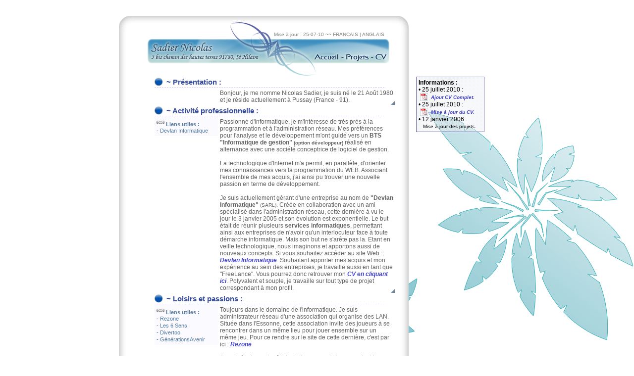

--- FILE ---
content_type: text/html
request_url: http://sadier.fr/
body_size: 2090
content:
<!DOCTYPE html PUBLIC "-//W3C//DTD XHTML 1.1//EN" "http://www.w3.org/TR/xhtml11/DTD/xhtml11.dtd">
<html>
<head>
	<title>~ Sadier Nicolas - Accueil ~</title>
	<link rel="shortcut icon" href="favicon.ico" />
	<link href="fonctions/CSS_gabarit.css" rel="stylesheet" type="text/css" />
</head>
<body>
	<div id="DivHeader">
		<h1>Mise � jour : 25-07-10&nbsp;~~&nbsp;FRANCAIS | ANGLAIS</h1>
	</div>
	<div id="DivConteneur">
		<div id="DivMenu">
			<a href="index.html"><img src="images/btn_accueil_1.gif" alt="A" /></a><a href="pages/pa_projets.html"><img src="images/btn_projets_1.gif" alt="P" /></a><a href="pages/pa_cv.html"><img src="images/btn_cv_1.gif" alt="C" /></a>
		</div>
		<div id="DivExtra">
			<p><strong>Informations&nbsp;:</strong></p>
			<p>&bull;&nbsp;25 juillet 2010 :<br /><a href="userfiles/files/documents/Sadier_Nicolas_CV_Full.pdf">&nbsp;<img src="images/ico_16_16_pdf_1.gif" style="vertical-align:-4px;" alt="" /><small>&nbsp;&nbsp;Ajout CV Complet.</small></a></p>
			<p>&bull;&nbsp;25 juillet 2010 :<br /><a href="userfiles/files/documents/Sadier_Nicolas_CV.pdf">&nbsp;<img src="images/ico_16_16_pdf_1.gif" style="vertical-align:-4px;" alt="" /><small>&nbsp;&nbsp;Mise � jour du CV.</small></a></p>
			<p>&bull;&nbsp;12 janvier 2006 :<br /><small>&nbsp;&nbsp;&nbsp;Mise � jour des projets.</small></p>
			<p></p>
		</div>
		<div id="DivDetail">
			<h1>~ Pr�sentation :</h1>
			<p class="ParDroite">Bonjour, je me nomme Nicolas Sadier, je suis n� le 21 Ao�t 1980 et je r�side actuellement � Pussay (France - 91).</p>
			<h1>~ Activit� professionnelle :</h1>
			<p class="ParGauche"><img src="images/ico_link_1.png" alt="" />&nbsp;<strong>Liens utiles :</strong><br /><a href="http://devlan.fr"><span class="Font_Style_1"> - Devlan Informatique</span></a></p>
			<p class="ParDroite">Passionn� d'informatique, je m'int�resse de tr�s pr�s � la programmation et � l'administration r�seau. Mes pr�f�rences pour l'analyse et le d�veloppement m'ont guid� vers un <strong>BTS "Informatique de gestion" <small>(option d�veloppeur)</small></strong> r�alis� en alternance avec une soci�t� conceptrice de logiciel de gestion.<br /><br />La technologique d'Internet m'a permit, en parall�le, d'orienter mes connaissances vers la programmation du WEB. Associant l'ensemble de mes acquis, j'ai ainsi pu trouver une nouvelle passion en terme de d�veloppement.<br /><br />Je suis actuellement g�rant d'une entreprise au nom de <strong>"Devlan Informatique"</strong> <small>(SARL)</small>. Cr��e en collaboration avec un ami sp�cialis� dans l'administration r�seau, cette derni�re � vu le jour le 3 janvier 2005 et son �volution est exponentielle. Le but �tait de r�unir plusieurs <strong>services informatiques</strong>, permettant ainsi aux entreprises de n'avoir qu'un interlocuteur face � toute d�marche informatique. Mais son but ne s'ar�te pas la. Etant en veille technologique, nous imaginons et apportons aussi de nouveaux concepts. Si vous souhaitez acc�der au site Web : <a href="http://devlan.fr" target="_blank">Devlan Informatique</a>. Souhaitant apporter mes acquis et mon exp�rience au sein des entreprises, je travaille aussi en tant que "FreeLance". Vous pourrez donc retrouver mon <a href="pages/pa_cv.html">CV en cliquant ici</a>. Polyvalent et souple, je travaille sur tout type de projet correspondant � mon profil.</p>
			<h1>~ Loisirs et passions :</h1>
			<p class="ParGauche"><img src="images/ico_link_1.png" alt="" />&nbsp;<strong>Liens utiles :</strong>
			<br /><a href="http://rezone.org"><span class="Font_Style_1"> - Rezone</span></a>
			<br /><a href="http://les6sens.org"><span class="Font_Style_1"> - Les 6 Sens</span></a>
			<br /><a href="http://divertoo.fr"><span class="Font_Style_1"> - Divertoo</span></a>
			<br /><a href="http://generationsavenir.fr"><span class="Font_Style_1"> - G�n�rationsAvenir</span></a>
			</p>
			<p class="ParDroite">Toujours dans le domaine de l'informatique. Je suis administrateur r�seau d'une association qui organise des LAN. Situ�e dans l'Essonne, cette association invite des joueurs � se rencontrer dans un m�me lieu pour jouer ensemble sur un m�me jeu. Pour ce rendre sur le site de cette derni�re, c'est par ici : <a href="http://rezone.org" target="_blank">Rezone</a><br /><br />Je suis �galement pr�sident d'une association organisatrice d'�v�nements divers (Balades, Jeux de soci�t�s.). Cette derni�re � pour but de faire d�couvrir et partager divers loisirs et occupations.<br /><br />Le temps disponible est r�serv� au loisirs tel que les jeux de soci�t�s que j'appr�cie particuli�rement.</p>
		</div>
	</div>
	<div id="DivFooter"><h1>Sadier Nicolas. 9 chemin de Jodainville. 91740 Pussay.</h1>
	</div>
</body>
</html>

--- FILE ---
content_type: text/css
request_url: http://sadier.fr/fonctions/CSS_gabarit.css
body_size: 2273
content:
html,body,div,form,p,ul,h2 {
	margin:0; padding:0;
}

body{
	font-family:"trebuchet ms",verdana,sans-serif; color:#000000; font-size:12px; text-align:center;
	background:#FFFFFF url(../images/fnd_flower_1.gif) right bottom no-repeat fixed;
}

div {
	text-align:left;
}

input {
	font-family:verdana,sans-serif; font-size:0.9em;
	border:1px solid #000;
}

img {
	border:none;
}

a:link,a:hover,a:visited,a:active {
	font-family:"trebuchet ms",verdana,sans-serif; color:#4040D0; font-size:12px; text-decoration:none; font-style:italic; font-weight:bold;
}

#DivHeader {
	margin:32px auto 0;
	width:800px; height:123px;
	background:url(../images/img_head_1.gif) left bottom no-repeat;
}
#DivHeader h1 {
	float:right;
	margin:0;
	padding-right:264px; padding-top:32px;
	font-size:10px; font-weight:normal; color:#808080; font-family:tahoma,verdana,sans-serif;
}

#DivConteneur {
	margin:0 auto;
	width:800px;
	background:url(../images/text_div_1.gif) left top repeat-y;
}

#DivMenu {
	position:absolute;
	margin-top:-48px; margin-left:392px;
}
#DivMenu a{
	margin:0;
	padding:0;
}

#DivExtra{
	position:absolute;
	margin-left:600px;
	width:128px;
	padding:4px;
	background:url(../images/fnd_blue_small_1.gif) top left;
	border:1px #6060A0 solid;
}

#DivDetail {
	text-align:left;
	padding:0 72px;
}
#DivDetail h1 {
	clear:both;
	margin:0px;
	width:416px;
	padding:2px 24px;
	font-size:15px; color:#344A9E;
	border-bottom:1px #D0D0FF dashed;
	background:url(../images/pu_blue_1.gif) left center no-repeat;
}
#DivDetail .ParGauche {
	float:left;
	width:120px;
	padding:4px;
	font-size:11px; color:#547A9E; font-weight:normal; text-align:left; font-style:normal;
	background:#FAFAFF;
}
#DivDetail .ParDroite {
	margin-left:128px;
	width:350px;
	padding:4px;
	color:#606060;
	background:url(../images/pu_triangle_blue_1.gif) right bottom no-repeat;
}

#DivFooter {
	clear:both;
	margin:0 auto;
	padding-top:24px;
	width:800px;
	background:url(../images/img_footer_1.gif) left top no-repeat;
}
#DivFooter h1 {
	margin:0px 0px 0px 24px;
	font-size:12px; font-weight:normal; color:#71a2d3;
}
.Font_Style_1 {
	font-size:11px; color:#547A9E; font-weight:normal; text-align:left; font-style:normal;
}
.Date {
	float:right;
	font-weight:bold;
}
.Lieu {
	color:#408040; font-weight:bold;
}